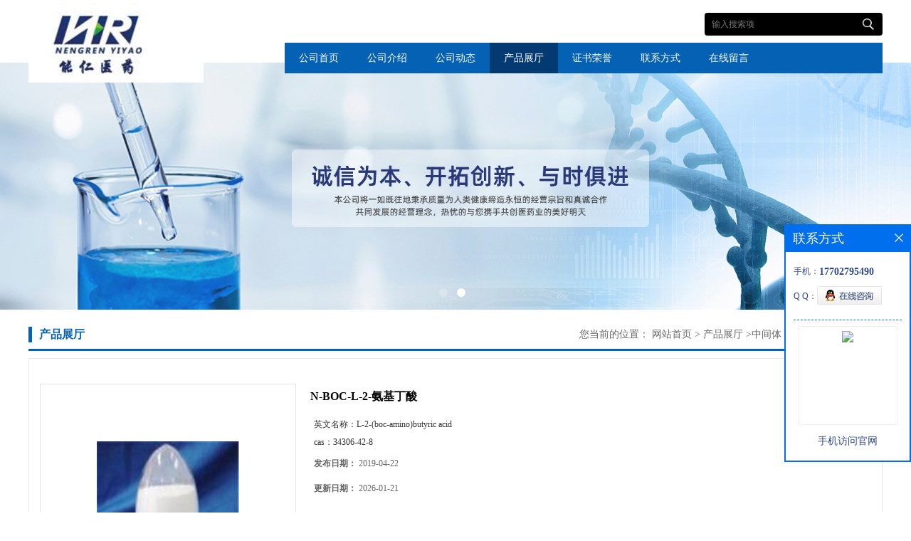

--- FILE ---
content_type: text/html; charset=utf-8
request_url: http://www.hubeiwhnengre.com/products/show18190720.html
body_size: 6291
content:
<!DOCTYPE html PUBLIC "-//W3C//DTD XHTML 1.0 Transitional//EN" "http://www.w3.org/TR/xhtml1/DTD/xhtml1-transitional.dtd">
<html xmlns="http://www.w3.org/1999/xhtml">
<head>
<meta http-equiv="Content-Type" content="text/html; charset=utf-8" />
<title>N-BOC-L-2-氨基丁酸-武汉能仁医药化工有限公司</title>
<meta http-equiv="keywords" content="N-BOC-L-2-氨基丁酸">
<meta http-equiv="description" content="N-BOC-L-2-氨基丁酸N-BOC-L-2-氨基丁酸中文名称：L-2-(叔丁氧羰基氨基)丁酸英文名称：L-2-(boc-amino)butyric acid中文别名：N-叔丁氧羰基-L-2-氨基丁酸;Boc-L-2-氨基丁酸;叔丁氧羰酰基Α氨基丁酸;BOC-L-A-氨基吲哚丁酸;N-Boc-L-2-氨基丁酸CAS RN：34306-42-8...">


<script>
    if(true){
        var curl = window.location.href;
        var defurl = "http://www.hubeiwhnengre.com";
        if(curl.indexOf(defurl)<0){
            if (defurl.indexOf("http://")==0){
                curl = curl.replace(defurl.replace("http:","https:"),defurl);
            }else{
                curl = curl.replace(defurl.replace("https:","http:"),defurl);
            }
            window.location.href = curl;
        }
    }
</script>
<link rel="stylesheet" type="text/css" href="/web/mb/cn/gd_mb69/css/base.css">
<link rel="stylesheet" type="text/css" href="/web/mb/cn/gd_mb69/css/top.css">
<link rel="stylesheet" type="text/css" href="/web/mb/cn/gd_mb69/css/bottom.css">
<link rel="stylesheet" type="text/css" href="/web/mb/cn/gd_mb69/css/layout.css">
<script type="text/javascript" src="/web/mb/cn/gd_mb69/js/jquery-1.11.1.min.js"></script>
<script type="text/javascript" src="/web/mb/cn/gd_mb69/js/common.js"></script>
<script type="text/javascript" src="/web/mb/cn/gd_mb69/js/Tony_Tab.js"></script><!--焦点图-->
</head>
<body>
<div class="tp_tp_m">
<div class="banner-box slideBox">
 <div class="bd">
 <ul>
        <li><div class="m-width">
			<img src="https://imgcn5.guidechem.com/img/msite/2021/8/3/eva1210$428ca33f2207c_d4de.jpg" alt=""/>
           </div></li>
        <li><div class="m-width">
			<img src="https://imgcn5.guidechem.com/img/msite/2021/8/3/eva1210$428ca3421dc67_a8e4.jpg" alt=""/>
           </div></li>
   </ul>
 </div>
<div class="banner-btn">
  <a class="prev" href="javascript:void(0);">&lt;</a>
  <a class="next" href="javascript:void(0);">&gt;</a>
   <div class="hd"><ul>
		 <li>&nbsp;</li>
		 <li>&nbsp;</li>
   </ul>
  </div>
 </div><!--banner-btn-->
</div><!--banner-box-->
<div class="header">
 <div class="clearfix top">
  <a href="/" class="logo_l">
		<img src="https://imgcn5.guidechem.com/img/msite/2021/8/3/eva1210$428dc5240dc58_93b6.jpg" alt="武汉能仁医药化工有限公司" title="对羧基苯肼|对苄氧基苯乙酮|泰比培南侧链|比阿培南侧链供应商|对氟苯硫酚生产厂家-武汉大华伟业医药化工有限公司"/>
    </a>
  <div class="ad_sech"> 
     <span>
	  <form name="form_productSearch" id="form_productSearch1" method="get" onsubmit="return searchProduct('product_sokey1');">
		<input type="text" placeholder="输入搜索项"  name="keys" id="product_sokey1" value="" class="tp_t_mx_t1"/>
		<input type="button" value=""  onclick="searchProduct('product_sokey1')" class="tp_t_mx_t2"/>
	   </form>
<script src="/web/mb/publicJs/common.js"></script>
<script type="text/javascript">
    function searchProduct(keyid) {
        var inputid="product_sokey";
        if(keyid)inputid=keyid;
        var keys = $("#"+inputid).val();       // 搜索的关键词
        if(keys==""){
            tusi("请输入您要搜索的关键词");
            return false;
        }
        if (846 > 0){
            location.href = "/products/list-catid-846_-keys-"+URLEncode(keys)+"_--p1.html";
        }else {
            location.href = "/products/list-keys-"+URLEncode(keys)+"_--p1.html";
        }
        return false;
    }
</script>
    </span>
    <div class="nav">
     <ul>
      <li class=""><a href="/" >公司首页</a></li>
      <li class=""><a href="/about.html" >公司介绍</a></li>
      <li class=""><a href="/news/list--p1.html" >公司动态</a></li>
      <li class="omm"><a href="/products/list--p1.html" >产品展厅</a></li>
      <li class=""><a href="/honors/list--p1.html" >证书荣誉</a></li>
      <li class=""><a href="/contact.html" >联系方式</a></li>
      <li class=""><a href="/feedback.html" >在线留言</a></li>
   </ul>
    </div><!--nav-->
  </div><!--ad_sech-->
 </div><!--top-->
 </div><!--header-->

</div><!--tp_tp_m-->

<div class="clearfix index_ma_in_c">
    <div class="clearfix m_in_ler1">
     <span class="dc_mcf_m">产品展厅</span>
<style type="text/css">
.title_l{line-height:40px;margin:0px auto;font-size:14px;height:40px;overflow:hidden;}
.title_l a{color: #666;}
</style>


<div class="title_l">
  <div class="title_l_ul">您当前的位置：
                <a href="/" title="网站首页">网站首页</a> &gt;
                <a href="/products/list--p1.html">产品展厅</a>
                &gt;<a href="/products/list-catid-846_--p1.html">中间体</a>
                &gt;<a>N-BOC-L-2-氨基丁酸</a>
 </div><!--title_l_ul-->
</div><!--title_l-->
   </div><!--m_in_ler1-->
   <div class="mdc_man_cdr" style="position:static;">

<link rel="stylesheet" type="text/css" href="/web/mb/publicCss/product.css">
<script src="/web/mb/publicJs/jqzoom.base.js?v=20230706"></script>
<script src="/web/mb/publicJs/jquery.jqzoom.js"></script>
<div class="list_box">
    <!-- showpic -->
    <div class="prolist" style="margin-top:20px;">
        <div class="pr_deti_main">
            <div class="clearfix pr_detai_top">
                <div class="wth674">
                    <div class="product-show">
                        <div class="region-detail-gallery">
                           
                            <div id="preview" class="spec-preview">
							  
                                <table width="360" height="360" border="0" cellspacing="0" cellpadding="0">
                                    <tr>
                                        <td width="360" height="360" align="center" valign="middle">
                                            <div class="prism-player" id="player-con" style="margin: 0px auto; display:none;"></div>
                                            <span class="jqzoom">
                                         <img src="https://imgcn3.guidechem.com/simg/product/2019/1/24/94561100504416.jpg" jqimg="https://imgcn3.guidechem.com/img/product/2019/1/24/94561100504416.jpg" class="cv_mfrt" alt="">
                                </span>
                                        </td>
                                    </tr>
                                </table>
                            </div><!--spec-preview-->
                            <div class="spec-scroll">
                                <div class="prev">&nbsp;</div>
                                <div class="next">&nbsp;</div>
                                <div class="items">
                                    <ul>
                                        <li
                                                class="add"
                                        ><img src="https://imgcn3.guidechem.com/simg/product/2019/1/24/94561100504416.jpg" mid="https://imgcn3.guidechem.com/simg/product/2019/1/24/94561100504416.jpg" big="https://imgcn3.guidechem.com/img/product/2019/1/24/94561100504416.jpg" isvideo="0" onclick="preview(this,360);"></li>
                                        <li
                                        ><img src="https://imgcn3.guidechem.com/simg/product/2019/1/24/94561100701581.jpg" mid="https://imgcn3.guidechem.com/simg/product/2019/1/24/94561100701581.jpg" big="https://imgcn3.guidechem.com/img/product/2019/1/24/94561100701581.jpg" isvideo="0" onclick="preview(this,360);"></li>
                                    </ul>
                                </div><!--items-->
                            </div><!--spec-scroll-->
                            <!--缩图结束-->
                        </div>
                        <div class="det_plt">
                            <div class="product_title">N-BOC-L-2-氨基丁酸</div>
                            <div class="price-content">
                                <div class="detail-texta">
                                    <div class="price-outer-div">
                                        <ul>
                                            <li><span>英文名称：<span>L-2-(boc-amino)butyric acid</span></span></li>
                                        </ul>
                                        <div class="clear"></div>
                                    </div>
                                    <div class="price-outer-div">
                                        <ul>
                                            <li><span>cas：<span>34306-42-8</span></span></li>
                                        </ul>
                                        <div class="clear"></div>
                                    </div>

                                    <ul class="product-zd ">
                                        <li><strong>发布日期：</strong> 2019-04-22</li>
                                        <li><strong>更新日期：</strong> 2026-01-21</li>
                                    </ul>
                                </div>

                            </div>
                            <div class="detail-button">
                                <div class="prof_se_nd"><a href="/feedback.html?title=N-BOC-L-2-氨基丁酸" style="color:#fff;">发送咨询信息</a></div>
                            </div>
                        </div><!--det_plt-->
                        <div class="cl"></div>

                    </div>
                    <div class="cl"></div>
                </div>

            </div><!--pr_detai_top-->
            <div class="prof_all prof_width"><span>产品详请</span></div><!--prof_all-->
            <div class="prog_leg">

                <table width="100%" border="0" cellspacing="0" cellpadding="0" bgcolor="#f9f9f9">
                    <tbody>
                    <tr>
                        <td width="5%" height="45" align="left" nowrap="nowrap">用途 </td>
                        <td width="15%" height="45" align="left">
                            中间体
                        </td>
                    </tr>
                    <tr>
                        <td width="5%" height="45" align="left" nowrap="nowrap">型号 </td>
                        <td width="15%" height="45" align="left">
                            医药级
                        </td>
                    </tr>
                    <tr>
                        <td width="5%" height="45" align="left" nowrap="nowrap">包装规格 </td>
                        <td width="15%" height="45" align="left">
                            医药级
                        </td>
                    </tr>
                    <tr>
                        <td width="5%" height="45" align="left" nowrap="nowrap">外观 </td>
                        <td width="15%" height="45" align="left">
                            白色粉末
                        </td>
                    </tr>
                    <tr>
                        <td width="5%" height="45" align="left" nowrap="nowrap">CAS编号 </td>
                        <td width="15%" height="45" align="left">
                            34306-42-8
                        </td>
                    </tr>
                    <tr>
                        <td width="5%" height="45" align="left" nowrap="nowrap">别名 </td>
                        <td width="15%" height="45" align="left">
                            N-叔丁氧羰基-L-2-氨基丁酸;Boc-L-2-氨基丁酸;叔丁氧羰酰基Α氨基丁酸;BOC-L-A-氨基吲哚丁酸;N-Boc-L-2-氨基丁酸
                        </td>
                    </tr>
                    <tr>
                        <td width="5%" height="45" align="left" nowrap="nowrap">纯度 </td>
                        <td width="15%" height="45" align="left">
                            99%
                        </td>
                    </tr>
                    <tr>
                        <td width="5%" height="45" align="left" nowrap="nowrap">重金属 </td>
                        <td width="15%" height="45" align="left">
                            20ppm
                        </td>
                    </tr>
                    </tbody>
                </table>

            </div><!--prog_leg--><!--prog_leg-->
            <div class="ntf_pcde">
                <p style="margin-top:5px;margin-right:0;margin-bottom:5px"><strong><span style="font-family: 宋体;letter-spacing: 0;font-size: 12px">N-BOC-L-2-氨基丁酸</span></strong></p><p style="margin-top:5px;margin-right:0;margin-bottom:5px"><span style="font-family: 宋体;letter-spacing: 0;font-size: 12px">N-BOC-L-2-氨基丁酸</span></p><p style="margin-top:5px;margin-right:0;margin-bottom:5px"><span style="font-family: 宋体;letter-spacing: 0;font-size: 12px"><span style="font-family:宋体">中文名称：</span>L-2-(叔丁氧羰基氨基)丁酸</span></p><p style="margin-top:5px;margin-right:0;margin-bottom:5px"><span style="font-family: 宋体;letter-spacing: 0;font-size: 12px"><span style="font-family:宋体">英文名称：</span>L-2-(boc-amino)butyric acid</span></p><p style="margin-top:5px;margin-right:0;margin-bottom:5px"><span style="font-family: 宋体;letter-spacing: 0;font-size: 12px"><span style="font-family:宋体">中文别名：</span>N-叔丁氧羰基-L-2-氨基丁酸;Boc-L-2-氨基丁酸;叔丁氧羰酰基Α氨基丁酸;BOC-L-A-氨基吲哚丁酸;N-Boc-L-2-氨基丁酸</span></p><p style="margin-top:5px;margin-right:0;margin-bottom:5px"><span style="font-family: 宋体;letter-spacing: 0;font-size: 12px">CAS RN：34306-42-8</span></p><p style="margin-top:5px;margin-right:0;margin-bottom:5px"><span style="font-family: 宋体;letter-spacing: 0;font-size: 12px"><span style="font-family:宋体">分</span> <span style="font-family:宋体">子</span> <span style="font-family:宋体">式：</span>C9H17NO4</span></p><p style="margin-top:5px;margin-right:0;margin-bottom:5px"><span style="font-family: 宋体;letter-spacing: 0;font-size: 12px"><span style="font-family:宋体">分</span> <span style="font-family:宋体">子</span> <span style="font-family:宋体">量：</span>203.2356</span></p><p style="margin-top:5px;margin-right:0;margin-bottom:5px"><span style="font-family: 宋体;letter-spacing: 0;font-size: 12px"><span style="font-family:宋体">外观：白色粉末</span></span></p><p style="margin-top:5px;margin-right:0;margin-bottom:5px"><span style="font-family: 宋体;letter-spacing: 0;font-size: 12px"><span style="font-family:宋体">用途：中间体</span></span></p><p style="margin-top:5px;margin-right:0;margin-bottom:5px"><span style="font-family: 宋体;letter-spacing: 0;font-size: 12px"><span style="font-family:宋体">包装：</span>1公斤铝箔袋或者25公斤纸板桶</span></p><p><br/></p>
            </div><!--ntf_pcde-->
        </div><!--pr_deti_main-->
    </div>
    <script>function tomessage(s,d){
        document.getElementById("stype").value=s;
        document.getElementById("sid").value=d;
        document.formdetail.method="POST";
        document.formdetail.submit();
    }</script>
    <form method="post" action="message.html" name="formdetail" id="formdetail">
        <input type="hidden" name="stype" id="stype" value="">
        <input type="hidden" name="sid" id="sid" value="">
    </form>
<style>.price-outer-div li{width: 100%;}
</style>


</div>



<style type="text/css">
.ews_t_t{line-height:45px;margin:0px auto;font-size:16px;height:45px;overflow:hidden;color:#333;font-weight:bold;text-align: left;}
.ews_t_tl{overflow:hidden;}
.ews_t_tl a{float:left;color:#555;display:block;height:36px;line-height:36px;padding:0px 15px;background:#eeeeee;font-size:14px;margin-right:20px;margin-bottom:20px;border-radius:6px;-moz-border-radius:6px;-webkit-border-radius:6px;text-align: left;}
.prto_zi_ul li{float:left;width:23%;margin-bottom:10px;padding-right:2%;list-style:none;}
.prto_zi_ul li table{width:100%;height:200px;}
.prto_zi_ul {padding:0px;margin:0px;width:100%;display:block;overflow:hidden;}
.prto_zi_ul li table img{max-width:100%;max-height:200px;}
.text_mdf{display:block;height:25px;overflow:hidden;color:#333;line-height:25px;font-size:14px;text-align:center;}
.text_mdf a{color:#333;}
.news_tag{padding:0px 20px;}

.swe_md{background:#fff;}
</style>

<div class="swe_md">

<div class="news_tag">
<div class="ews_t_t">相关产品：</div><!--ews_t_t-->
<ul class="prto_zi_ul">
    <li>
	  <table width="100%" border="0" cellspacing="0" cellpadding="0">
          <tr>
            <td align="center" valign="middle">
            <a href="/products/show3439408.html" target="_blank">
            <img src="https://imgcn5.guidechem.com/simg/product/2021/12/22/94561124002271.jpg" alt="">
             </a>
            </td>
          </tr>
         </table>
         <div class="text_mdf">
            <a href="/products/show3439408.html" target="_blank">月桂基葡糖苷 月桂基葡萄糖苷 十二烷基葡糖苷</a>
        </div>
    </li>
    <li>
	  <table width="100%" border="0" cellspacing="0" cellpadding="0">
          <tr>
            <td align="center" valign="middle">
            <a href="/products/show24969039.html" target="_blank">
            <img src="https://imgcn3.guidechem.com/simg/product/2019/1/24/94561100701581.jpg" alt="">
             </a>
            </td>
          </tr>
         </table>
         <div class="text_mdf">
            <a href="/products/show24969039.html" target="_blank">舒林酸原料药</a>
        </div>
    </li>
    <li>
	  <table width="100%" border="0" cellspacing="0" cellpadding="0">
          <tr>
            <td align="center" valign="middle">
            <a href="/products/show24860197.html" target="_blank">
            <img src="https://imgcn3.guidechem.com/simg/product/2019/1/24/94561100701581.jpg" alt="">
             </a>
            </td>
          </tr>
         </table>
         <div class="text_mdf">
            <a href="/products/show24860197.html" target="_blank">布洛芬</a>
        </div>
    </li>
    <li>
	  <table width="100%" border="0" cellspacing="0" cellpadding="0">
          <tr>
            <td align="center" valign="middle">
            <a href="/products/show24854170.html" target="_blank">
            <img src="https://imgcn5.guidechem.com/simg/product/2021/8/27/94561154701008.jpg" alt="">
             </a>
            </td>
          </tr>
         </table>
         <div class="text_mdf">
            <a href="/products/show24854170.html" target="_blank">氯偏乳液</a>
        </div>
    </li>
</ul>
</div><!--news_tag-->
</div><!--swe_md-->   </div><!--about_m-->
   </div><!--mdc_man_cdr-->
 </div><!--index_ma_in_c--> 
 

<script type="text/javascript" src="/web/mb/publicJs/common.js"></script>


<style typpe="text/css">
    .flot_cuext{width:174px;position:fixed;right:0px;top:100px;background:#006fed;padding:2px;}
    .lot_cu1{height:37px;}
    .lot_cu1 span{float:left;line-height:37px;color:#fff;font-size:18px;font-family:"微软雅黑";margin-left:10px;}
    .lot_cu2{background:#fff;padding:0px 11px 15px;}
    .lot_cu1 a{float:right;margin-top:11px;margin-right:9px;}
    .lot_cu2 dl{padding:10px 0px 15px;border-bottom:1px dashed #006fed;}
    .lot_cu2 dl dd{color:#314985;font-size:12px;line-height:35px;word-break:break-all;table-layout:fixed;overflow:hidden;}
    .lot_cu2 dl dd span{float:left;}
    .lot_cu2 dl dd em{float:left;}
    .lot_cu2 dl dd em img{margin-top:3px;}
    .lot_cu2 dl dd strong{color:#314985;font-size:14px;}
    .lot_cet1{margin:19px 0px;text-align:center;}
    .lot_cet2{width: 125px;height: 125px;margin:8px auto 10px;border:1px solid #eeeeee;text-align:center;padding:6px;}
    .lot_cet2 img{max-width: 110px;max-height: 110px;}
    .lot_cet3{text-align:center;line-height:25px;color:#314985;font-size:14px;font-family:"微软雅黑";}
    .flot_cuext{
        z-index: 999999;
    }
</style>


<div class="flot_cuext" style="font-size: 12px;Top:315px;position: fixed;right: 0px; font-size: 12px;">

    <div class="lot_cu1"><span>联系方式</span><a onclick="hideQq()" href="javascript:void(0)"><img src="/images/clr_xwe.png"></a></div><!--lot_cu1-->
    <div class="lot_cu2">
        <dl>
            <dd><span>手机：</span><em title="联系人:李晓东"><strong>17702795490</strong></em></dd>
            <dd><span>Q Q：</span><em><a target="_blank" href="tencent://message/?Menu=yes&uin=3591124661&Site=武汉能仁医药化工有限公司&Service=300&sigT=45a1e5847943b64c6ff3990f8a9e644d2b31356cb0b4ac6b24663a3c8dd0f8aa12a545b1714f9d45"><img src="/images/qq_meq.jpg"></a></em></dd>
        </dl>




        <div class="lot_cet2"><img src="/web/makeewm.action?content=http%3A%2F%2Fm.hubeiwhnengre.com%2F&width=150"></div><!--lot_cet2-->
        <div class="lot_cet3">手机访问官网</div><!--lot_cet3-->


    </div><!--lot_cu2-->

</div>

<script>
    function hideQq() {
        $(".flot_cuext").hide();
    }
</script> <div class="footer">
  <div class="clearfix footer_b">
    <div class="footer_mdr">
     <em>
       <a href="/" >公司首页</a>
       <a href="/about.html" >公司介绍</a>
       <a href="/news/list--p1.html" >公司动态</a>
       <a href="/products/list--p1.html" >产品展厅</a>
       <a href="/honors/list--p1.html" >证书荣誉</a>
       <a href="/contact.html" >联系方式</a>
       <a href="/feedback.html" >在线留言</a>
     </em>
	 
     
     <div class="q_ert_ed">
       <ul>
		  <li class="nd_mt4">地址：武汉市东西湖区梨花路399号</li>
		  <li class="nd_mt3">电话：<a href="tel:86-027-59266540">86-027-59266540</a></li>
		 <li class="nd_mt2">传真：86-027-86793612</li>
       </ul>
       <p>
	    版权所有 Copyright (©) 2026 
<a href="/sitemap.xml" target="_blank" class="zzb07link">XML</a>			
			  
            技术支持：
            <a href="https://china.guidechem.com/" id="guidechem" class="TechnicalSupport" target="_blank">盖德化工网</a>&nbsp;&nbsp;
            <a href="https://www.21food.cn/" id="21food" class="TechnicalSupport" target="_blank">食品商务网</a>&nbsp;&nbsp;
	   </p>
     </div><!--q_ert_ed-->
   </div><!--footer_mdr-->
  </div><!--footer_b-->
 </div><!--footer-->

<script src="/js/jquery.cookie.js"></script>

<script>
    $("img").each(function(){
        if($(this).attr('src')=='') $(this).remove();
    });
    if(location.href.indexOf('/news/list')!=-1){
        $("img").error(function () {
            $(this).remove();
        });
    }else {
        $("img").error(function () {
            $(this).attr("src", "/images/nophoto.png");
        });
    }
</script>
<script type='text/javascript' src='https://tj.guidechem.com/js/visitcount3.js'></script> 
<script type='text/javascript' defer> 
var _visitCount_ = new VisitCount(); 
_visitCount_.dbName='guidecn'; 
_visitCount_.source='pc'; 
_visitCount_.sid=18190720; 
_visitCount_.clientkey='1769400159216_8171'; 
_visitCount_.comid=94561; 
_visitCount_.vcomid=0; 
_visitCount_.keyword=''; 
_visitCount_.stype='pro'; 
_visitCount_.visittimes=1; 
_visitCount_.data=''; 
_visitCount_.types=''; 
_visitCount_.time='1769400159232'; 
_visitCount_.sign='369294776b09d3114c49daa43ab605ca'; 
_visitCount_.sentReq(); 
function _doAction_(sid,stype,action,actiondata,scomid){
	_visitCount_.doaction(sid,stype,action,actiondata,scomid);
 }
</script>
 <script type="text/javascript">
  $(".slideBox").slide({mainCell:".bd ul",autoPlay:true});
 </script>
</body>
</html>
